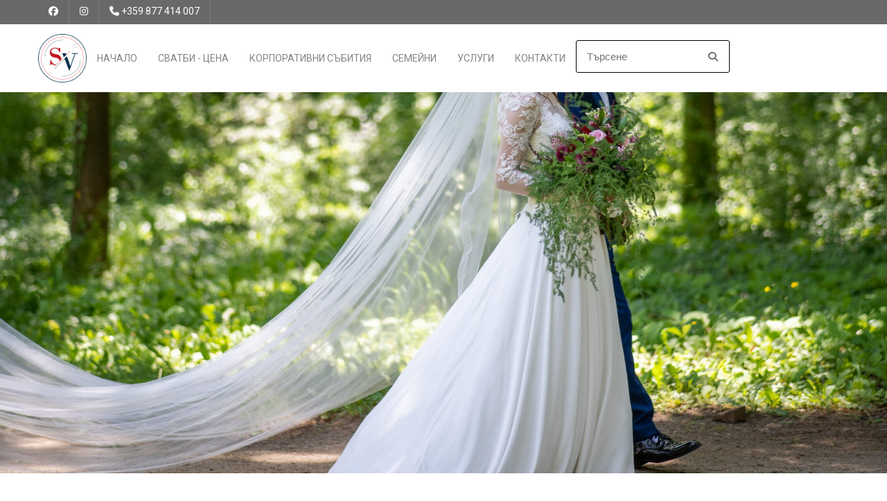

--- FILE ---
content_type: text/html; charset=windows-1251
request_url: https://www.stimanivision.com/%D0%A1%D0%BE%D1%84%D0%B8%D1%8F1.html
body_size: 9563
content:
<!DOCTYPE html>
<html lang="BG">
<head>    
<meta charset="windows-1251">
    <meta name="viewport" content="width=device-width, initial-scale=1, user-scalable=yes">

    <!-- РЎР°РјРѕ РµРґРёРЅ Р»РёРЅРє Р·Р° Font Awesome CSS -->
    <link rel="stylesheet" href="https://cdnjs.cloudflare.com/ajax/libs/font-awesome/4.7.0/css/font-awesome.min.css">


    <title>Стимани Вижън - фото и видео Вашият сватбен фотограф!</title>
<meta http-equiv="Content-Language" content="BG" />
<meta http-equiv="CACHE-CONTROL" content="PUBLIC" />
<meta http-equiv="EXPIRES" content="Sat, 31 Jan 2026 02:45:17 +0200" /><base href="https://www.stimanivision.com" /><meta name="resource-type" content="document" />
<meta name="copyright" content="Copyright (C) 2004-2026" />
<meta name="language" content="BG" />
<meta name="webmaster" content="http://www.maksoft.net  MAKSOFT Net Sofia Bulgaria +359 2 846 46" />
<link rel="canonical" href="https://www.stimanivision.com/" /><meta name="description" content="Как да изберем най-подходящия  професионален сватбен фотограф? Колко ще струва сватбен фотограф и св..." />
<meta name="keywords" content="фотограф, професионален фотограф, сватбена фотография,фотография сватби,сватбен фотограф,сватбен фотограф София,сватбен фотограф Пловдив,сватбен фотограф Пазарджик" />
<meta name="generator" content="Maksoft CMS" />
<meta name="coverage" content="Worldwide" />
<!-- Facebook  Open Graph Meta Data -->
<meta property="og:title" content="Начало - Как да изберем най-подходящия  професионален сватбен фотограф? Колко ще струва сватбен фотограф и св..." />
<meta property="og:type" content="article" />
<meta property="og:image" content="https://www.stimanivision.com/web/images/upload/609/Untitled_-_11.jpg" />
<meta property="og:url" content="" />
<meta property="og:description" content="Как да изберем най-подходящия  професионален сватбен фотограф? Колко ще струва сватбен фотограф и св..." />
<meta name="distribution" content="global" />
<meta name="rating" content="General" />
<meta name="robots" content="index,follow,all,noarchive" />
<link  rel="alternate" type="application/rss+xml" title="СтиманиВижън - Фото и видео услуги, сватбена фотография, видеозаснемане на сватби" href="https://www.stimanivision.com/rss.php" />
<link href="https://plus.google.com/u/1/110639914985148096506" rel="author"/>
<!--  SiteID=609  n=42755 PR:2 7.48 Mb  -->
<script type="text/javascript" src="/lib/lib_functions.js" ></script>
<!-- load FLASH library to prevent BORDER arround flash //-->
<script src="/lib/lib_flash.js" type="text/javascript"></script>

<script src="https://ajax.googleapis.com/ajax/libs/jquery/1.12.4/jquery.min.js"></script>
<script src="https://ajax.googleapis.com/ajax/libs/jqueryui/1.12.1/jquery-ui.min.js"></script>
<script src="https://code.jquery.com/jquery-migrate-1.4.1.min.js"
        integrity="sha256-SOuLUArmo4YXtXONKz+uxIGSKneCJG4x0nVcA0pFzV0="
        crossorigin="anonymous"></script>

<script type="text/javascript" src="/lib/jquery/fancybox/jquery.fancybox-1.3.4.pack.js"></script>
<script type="text/javascript" src="/lib/jquery/jquery.cookie.js"></script>

<script type="text/javascript">
// Prevent jQuery conflicts with Prototype or other libraries
var $j = jQuery.noConflict();
</script>
	<!--<link href="https://www.maksoft.net/css/admin_classes.css" rel="stylesheet" type="text/css" />-->
    <link  href="/css/admin_classes.css" rel="stylesheet" type="text/css" />
<!-- Facebook Pixel Code -->

<script>
!function(f,b,e,v,n,t,s){if(f.fbq)return;n=f.fbq=function(){n.callMethod?
n.callMethod.apply(n,arguments):n.queue.push(arguments)};if(!f._fbq)f._fbq=n;
n.push=n;n.loaded=!0;n.version='2.0';n.queue=[];t=b.createElement(e);t.async=!0;
t.src=v;s=b.getElementsByTagName(e)[0];s.parentNode.insertBefore(t,s)}(window,
document,'script','//connect.facebook.net/en_US/fbevents.js');
// Insert Your Facebook Pixel ID below. 
fbq('init', '753402106371461');
fbq('track', 'PageView');
</script>
<!-- Insert Your Facebook Pixel ID below. --> 
<noscript><img height="1" width="1" style="display:none"
src="https://www.facebook.com/tr?id=753402106371461&amp;ev=PageView&amp;noscript=1"
/></noscript>
<!-- End Facebook Pixel Code --><!-- header_inc -->
<!-- Google Tag Manager -->
<script data-cfasync="false">
(function(w,d,s,l,i){w[l]=w[l]||[];w[l].push({'gtm.start':
new Date().getTime(),event:'gtm.js'});var f=d.getElementsByTagName(s)[0],
j=d.createElement(s),dl=l!='dataLayer'?'&l='+l:'';j.async=true;j.src=
'https://www.googletagmanager.com/gtm.js?id='+i+dl;f.parentNode.insertBefore(j,f);
})(window,document,'script','dataLayer','GTM-52CXJ44S');
</script>
<!-- End Google Tag Manager -->
<!-- Global site tag (gtag.js) -->
<script data-cfasync="false" async src="https://www.googletagmanager.com/gtag/js?id=AW-950753916"></script>
<script data-cfasync="false">
window.dataLayer = window.dataLayer || [];
function gtag(){dataLayer.push(arguments);}
gtag('js', new Date());
gtag('config', 'AW-950753916');</script>
<!-- Metricool Hash Tag code -->
<script>
    function loadScript(a){var b=document.getElementsByTagName("head")[0],c=document.createElement("script");c.type="text/javascript",c.src="https://tracker.metricool.com/resources/be.js",c.onreadystatechange=a,c.onload=a,b.appendChild(c)}loadScript(function(){beTracker.t({hash:"a75b2a99a34bb7fe44da84b3b00e2bfe"})});
</script>
<!-- End Metricool --><!--
<link rel="stylesheet" type="text/css" href="/lib/jquery/fancybox/jquery.fancybox-1.3.4.css" media="screen"/>
//-->	
		
<style>
    .cc-banner .cc-message{
        flex:none !important;
    }
    .cc-compliance a{
        min-width: 65px !important;
        height: 37px !important; 
        border-radius: 5px !important;
    }
</style>

<link href="/web/assets/toastr/toastr.min.css" rel="stylesheet" type="text/css" />
<!-- font awesome -->
<link rel="stylesheet" href="https://cdnjs.cloudflare.com/ajax/libs/font-awesome/6.5.0/css/all.min.css" integrity="..." crossorigin="anonymous" referrerpolicy="no-referrer" />
<link rel="stylesheet" href="https://cdnjs.cloudflare.com/ajax/libs/font-awesome/6.5.0/css/v4-shims.min.css" integrity="..." crossorigin="anonymous" referrerpolicy="no-referrer" />

<!-- head css -->
<!-- head css -->
 <!--<link href="//netdna.bootstrapcdn.com/bootstrap/3.0.0/css/bootstrap-glyphicons.css" rel="stylesheet" type="text/css" />-->

<link href="https://fonts.googleapis.com/css?family=Roboto" rel="stylesheet">
	<link rel='stylesheet' href='/Templates/base/flatdesign/assets/css/dcf-responsive-table-5.css' type='text/css' media='all'/>
    <link rel='stylesheet' href='/Templates/base/flatdesign/assets/css/style.css' type='text/css' media='all'/>
<link rel='stylesheet' href='/Templates/base/flatdesign/assets/css/jquery-ui.theme.min.css' type='text/css' media='all'/>
<link rel='stylesheet' href='/global/Pikaday/css/pikaday.css'></script>
<style>
	:root {
		--main-color:#696969;
	}
</style>
<link rel='stylesheet' id='style-color-css' href='/Templates/base/flatdesign/assets/css/color/theme-color.css' type='text/css' media='all'/>
<link rel="stylesheet" href="https://maxcdn.bootstrapcdn.com/bootstrap/4.0.0-alpha.6/css/bootstrap.min.css" integrity="sha384-rwoIResjU2yc3z8GV/NPeZWAv56rSmLldC3R/AZzGRnGxQQKnKkoFVhFQhNUwEyJ" crossorigin="anonymous">
<!-- REVOLUTION SLIDER -->
<link href="/Templates/base/flatdesign/assets/plugins/slider.revolution/css/extralayers.css" rel="stylesheet" type="text/css"/>
<link href="/Templates/base/flatdesign/assets/plugins/slider.revolution/css/settings.css" rel="stylesheet" type="text/css"/>
<!-- DATETIME PICKER -->
<link async rel="stylesheet" href='/global/bootstrap-datetimepicker/css/bootstrap-datetimepicker.min.css'>
<link async rel="stylesheet" href='/global/bootstrap-datetimepicker/datetimepicker.css'>


    <script src="https://use.typekit.net/cit3sya.js"></script>
    <script>
        try {
            Typekit.load( {
                async: true
            } );
        } catch ( e ) {}
    </script>
    <script type="text/javascript">
        (function($) {
            $(document).ready(function() {
                $(".stretcher-item").mouseenter(function() {
                    $(this).addClass("active");
                    $(this).siblings().addClass("inactive")
                });
                $(".stretcher-item").mouseleave(function() {
                    $(this).removeClass("active");
                    $(this).siblings().removeClass("inactive")
                });
                $("#formButton").click(function() {
                    $(".advanced-search").toggle();
                });

            });


        })(jQuery);
    </script>
</head>
<body class="destination-template-default single single-destination">
<!-- BODY Open Inc -->
<!-- Google Tag Manager (noscript) -->
<noscript><iframe src="https://www.googletagmanager.com/ns.html?id=GTM-52CXJ44S"
height="0" width="0" style="display:none;visibility:hidden"></iframe></noscript>
<!-- End Google Tag Manager (noscript) -->

<style>
body {
	background-color:  ;
}
</style>
<div class="headline ">
<div class="wrap">
<ul class="headinfo">
	 <li><a href="https://www.facebook.com/stimanivision" target="_blank" class="fa-brands fa-facebook"></a></li> 
	 <li><a href="https://www.instagram.com/stimanivision" target="_blank" class="fa-brands fa-instagram"></a></li> 
    
    
	
	
	
		<li><i class="fa fa-phone" aria-hidden="true"></i> <a href="tel:+359 877 414 007">+359 877 414 007</a></li>
	</ul>
<ul class="headmenu">
</ul></div></div>		<!-- ?????-->
	<header id="header" class="header " role="banner">

		<div class="wrap">

			<!-- ???? -->
			<div class="logo">
								<a href="https://www.stimanivision.com/" title="СтиманиВижън - Фото и видео услуги, сватбена фотография, видеозаснемане на сватби"><img src="web/images/upload/609/LogoAsset_2@5x-8mini.png" class="site-logo"></a>
							</div>
			<!-- //???? -->

			<!--??????? ?????????-->
			<nav id="nav" class="main-nav">
				<ul id="menu-primary" class="">

					<li class="menu-item menu-item-type-post_type menu-item-object-page menu-item-has-children"><a href="https://www.stimanivision.com/">Начало</a>
											<li class="menu-item menu-item-type-post_type menu-item-object-page menu-item-has-children" >
						<a href="https://www.stimanivision.com/19507210.html" >
					Сватби - цена</a>
						<ul class='sub-menu'>						<li class='menu-item menu-item-type-post_type menu-item-object-destination'><a href="https://www.stimanivision.com/svatbena-fotografia.html">Фотозаснемане - цени</a></li><li class='menu-item menu-item-type-post_type menu-item-object-destination'><a href="https://www.stimanivision.com/ceni-video-svatba.html">Видеозаснемане - цени</a></li><li class='menu-item menu-item-type-post_type menu-item-object-destination'><a href="https://www.stimanivision.com/photo-svatbi-ceni.html">Фото и видео - цени</a></li>
					</ul>


										<li class="menu-item menu-item-type-post_type menu-item-object-page menu-item-has-children" >
						<a href="https://www.stimanivision.com/19507211.html" >
					Корпоративни събития</a>
						<ul class='sub-menu'>						<li class='menu-item menu-item-type-post_type menu-item-object-destination'><a href="https://www.stimanivision.com/19400835.html">Корпоративно заснемане</a></li><li class='menu-item menu-item-type-post_type menu-item-object-destination'><a href="https://www.stimanivision.com/foto-budka.html">Фотобудка</a></li><li class='menu-item menu-item-type-post_type menu-item-object-destination'><a href="https://www.stimanivision.com/19369194.html">Дрон</a></li><li class='menu-item menu-item-type-post_type menu-item-object-destination'><a href="https://www.stimanivision.com/19425850.html">3D панорами с дрон</a></li>
					</ul>


										<li class="menu-item menu-item-type-post_type menu-item-object-page menu-item-has-children" >
						<a href="https://www.stimanivision.com/19507212.html" >
					Семейни</a>
						<ul class='sub-menu'>						<li class='menu-item menu-item-type-post_type menu-item-object-destination'><a href="https://www.stimanivision.com/43099.html">Детско парти - цени</a></li><li class='menu-item menu-item-type-post_type menu-item-object-destination'><a href="https://www.stimanivision.com/photo-bal-ceni.html">Абитурентски бал - цени</a></li><li class='menu-item menu-item-type-post_type menu-item-object-destination'><a href="https://www.stimanivision.com/19325950.html">Кръщене - цени</a></li><li class='menu-item menu-item-type-post_type menu-item-object-destination'><a href="https://www.stimanivision.com/226909.html">Тържество в детска градина - цени</a></li>
					</ul>


										<li class="menu-item menu-item-type-post_type menu-item-object-page menu-item-has-children" >
						<a href="https://www.stimanivision.com/foto-uslugi.html" >
					Услуги</a>
						<ul class='sub-menu'>						<li class='menu-item menu-item-type-post_type menu-item-object-destination'><a href="https://www.stimanivision.com/43095.html">Фотозаснемане</a></li><li class='menu-item menu-item-type-post_type menu-item-object-destination'><a href="https://www.stimanivision.com/video.html">Видеозаснемане </a></li><li class='menu-item menu-item-type-post_type menu-item-object-destination'><a href="https://www.stimanivision.com/19507430.html">Видемонтаж</a></li>
					</ul>


										<li class="menu-item menu-item-type-post_type menu-item-object-page menu-item-has-children" >
						<a href="https://www.stimanivision.com/call.html" >
					Контакти</a>
						<ul class='sub-menu'>						<li class='menu-item menu-item-type-post_type menu-item-object-destination'><a href="https://www.stimanivision.com/privacy.html">Политика за поверителност</a></li><li class='menu-item menu-item-type-post_type menu-item-object-destination'><a href="https://www.stimanivision.com/19418103.html">Авторско право върху продуктите (снимки и видео)</a></li>
					</ul>


									<ul id="menu-haedline">
								
				</ul>
								</ul>
                					<ul class="nav navbar-nav navbar-right" style="margin: 23px !important;">
						<div id="box_search">
							<div class="box-search-content">
								<form method="get" style="">
									<input type="hidden" name="n" value="42755">
									<input type="hidden" name="SiteID" value="609">
									<input type="text" class="search_field" id="search" name="search" placeholder="Търсене" style="width: auto; border:1px solid black;">
									<button class="icon" style="position: relative; bottom: 32px; left: 191px; font-size: 14px; padding: 0px;"><i class="fa fa-search"></i></button>
								</form>   
							</div>
						</div>
					</ul>
							</nav>
			<!--//??????? ?????????-->
					</div>
		
	</header>
	<!-- //????? -->
	
<!-- Main -->
<main class="main " role="main">

							<!-- REVOLUTION SLIDER -->
			<section id="slider" class="slider fullwidthbanner-container roundedcorners">
                
					<div class="hover-edit"><a href="#" data-toggle="modal" data-target="#sliderModal"><i class="fa fa-cog fa-border" aria-hidden="true"></i></a></div>
				<!--
					Navigation Styles:
					
						data-navigationStyle="" theme default navigation
						
						data-navigationStyle="preview1"
						data-navigationStyle="preview2"
						data-navigationStyle="preview3"
						data-navigationStyle="preview4"
						
					Bottom Shadows
						data-shadow="1"
						data-shadow="2"
						data-shadow="3"
						
					Slider Height (do not use on fullscreen mode)
						data-height="300"
						data-height="350"
						data-height="400"
						data-height="450"
						data-height="500"
						data-height="550"
						data-height="600"
						data-height="650"
						data-height="700"
						data-height="750"
						data-height="800"
				-->
				<div class="fullwidthbanner" data-height="550" data-navigationStyle="">
	
					<ul class="hide">
					                   	   <!-- SLIDE  -->
	                   <li data-transition="fade" data-slotamount="1" data-masterspeed="1500" data-delay="5000" date-link="https://www.stimanivision.com/" data-target="_blank" data-slideindex="back" data-saveperformance="off" data-title="Стимани Вижън - фото и видео Вашият сватбен фотограф!" data-link="https://www.stimanivision.com/">
                           <img src="web/images/upload/609/Untitled_-_11.jpg" alt="Стимани Вижън - фото и видео Вашият сватбен фотограф!" data-bgposition="top center" data-bgfit="cover" data-bgrepeat="no-repeat">
                               						</li>
            		                   	   <!-- SLIDE  -->
	                   <li data-transition="fade" data-slotamount="1" data-masterspeed="1500" data-delay="5000" date-link="https://www.stimanivision.com/43095.html" data-target="_blank" data-slideindex="back" data-saveperformance="off" data-title="Фотография София, Пловдив" data-link="https://www.stimanivision.com/43095.html">
                           <img src="web/images/upload/609/Untitled_-_42.jpg" alt="Фотография София, Пловдив" data-bgposition="top center" data-bgfit="cover" data-bgrepeat="no-repeat">
                               						</li>
            		                   	   <!-- SLIDE  -->
	                   <li data-transition="fade" data-slotamount="1" data-masterspeed="1500" data-delay="5000" date-link="https://www.stimanivision.com/video.html" data-target="_blank" data-slideindex="back" data-saveperformance="off" data-title="Видеозаснемане" data-link="https://www.stimanivision.com/video.html">
                           <img src="web/images/upload/609/Untitled_-_6.jpg" alt="Видеозаснемане" data-bgposition="top center" data-bgfit="cover" data-bgrepeat="no-repeat">
                               						</li>
            		                   	   <!-- SLIDE  -->
	                   <li data-transition="fade" data-slotamount="1" data-masterspeed="1500" data-delay="5000" date-link="https://www.stimanivision.com/firma-za-foto-i-videozasnemane.html" data-target="_blank" data-slideindex="back" data-saveperformance="off" data-title="Стиманивижън - фирма за професионално фото и видеозаснемане " data-link="https://www.stimanivision.com/firma-za-foto-i-videozasnemane.html">
                           <img src="web/images/upload/609/Korporativno5.jpg" alt="Стиманивижън - фирма за професионално фото и видеозаснемане " data-bgposition="top center" data-bgfit="cover" data-bgrepeat="no-repeat">
                               						</li>
            		                   	   <!-- SLIDE  -->
	                   <li data-transition="fade" data-slotamount="1" data-masterspeed="1500" data-delay="5000" date-link="https://www.stimanivision.com/19400835.html" data-target="_blank" data-slideindex="back" data-saveperformance="off" data-title="Корпоративно заснемане, мероприятия" data-link="https://www.stimanivision.com/19400835.html">
                           <img src="web/images/upload/609/Korporativno6.jpg" alt="Корпоративно заснемане, мероприятия" data-bgposition="top center" data-bgfit="cover" data-bgrepeat="no-repeat">
                               						</li>
            		                   	   <!-- SLIDE  -->
	                   <li data-transition="fade" data-slotamount="1" data-masterspeed="1500" data-delay="5000" date-link="https://www.stimanivision.com/19507210.html" data-target="_blank" data-slideindex="back" data-saveperformance="off" data-title="Фото и видеозаснемане на Вашата сватба" data-link="https://www.stimanivision.com/19507210.html">
                           <img src="web/images/upload/609/Untitled_-_81.jpg" alt="Фото и видеозаснемане на Вашата сватба" data-bgposition="top center" data-bgfit="cover" data-bgrepeat="no-repeat">
                               						</li>
            								
					</ul>
					<!--<div class="tp-bannertimer"></div>-->
				</div>
			</section>
			<!-- /REVOLUTION SLIDER -->    <!-- <div class="wrap">
        <div class="row"> -->
        <div class="wrap"><div class="row"><aside id="left-sidebar" class="left-sidebar one-fourth sidebar left widget-area" role="complementary">
	<ul>
		</ul>
</aside>            <!--- Съдържание на страница -->
            <div class="content three-fourth">
                <article class="static-content post single page type-page status-publish hentry">
                <div class="entry-content">
                
                        <p>Как да изберем най-подходящия&nbsp;<strong>професионален сватбен фотограф</strong>? Колко ще струва сватбен фотограф и сватбен видеограф за нашата сватба? Подготвяйки се за сватбата, това което най-много Ви вълнува, е всичко да се случи така, както предварително сте планирали. Дори да си мислите, че знаете всичко, потърсете поне още едно мнение по отношение на важните моменти в празничния ден. Ние сме готови да отговорим на всякакви Ваши въпроси! Ние осигуряваме Вашия<strong>&nbsp; сватбен фотограф</strong> за София, Пловдив, Благоевград, Стара Загора, Велико Търново и &nbsp;пътуваме из <strong>цяла България</strong>, за да уловим Вашата уникална магия.</p><div class='clearfix'></div><div class="subPages-columns" style="display: flex; flex-wrap: wrap; justify-content: center; align-items: stretch; width: 100%; "><div class="sPage" style="float: left; width: 44%; padding-bottom:20px "><div class="sPage-content" style="margin: 1px; "><a href="/19507210.html" title="Фото и видеозаснемане на Вашата сватба" class="title"><div class="bullet1" style="float:left;"></div><h2 id="19507210" class="text">Сватби - цена</h2></a><br style="clear: both;" class="br-style"><div class="text"><p>Сватбата е едно от най-важните събития във всяко семейство. Ден изпълнен с много емоции и незабравими моменти.</p></div><a href="/19507210.html" class="next_link" title="Фото и видеозаснемане на Вашата сватба"  rel="nofollow">още от вашия фотограф</a></div></div><div class="sPage" style="float: left; width: 44%; padding-bottom:20px "><div class="sPage-content" style="margin: 1px; "><a href="/19507211.html" title="Заснемане на корпоративни събития" class="title"><div class="bullet1" style="float:left;"></div><h2 id="19507211" class="text">Корпоративни събития</h2></a><br style="clear: both;" class="br-style"><div class="text"><p>Стимани Вижън предлага заснемане на фирмени събития и партита,  както и неповторими 3D панорами с дрон.</p></div><a href="/19507211.html" class="next_link" title="Заснемане на корпоративни събития"  rel="nofollow">още от вашия фотограф</a></div></div><div class="sDelimeter" style="flex-basis: 100%; height: 0px;"></div><div class="sPage" style="float: left; width: 44%; padding-bottom:20px "><div class="sPage-content" style="margin: 1px; "><a href="/19507212.html" title="Фото услуги за семейни празници" class="title"><div class="bullet1" style="float:left;"></div><h2 id="19507212" class="text">Семейни</h2></a><br style="clear: both;" class="br-style"><div class="text"><p>Стимани Вижън предлага фото услуги за Вашите семейни празници като детски партита,  абитуриентски балове,  кръщенета и др.</p></div><a href="/19507212.html" class="next_link" title="Фото услуги за семейни празници"  rel="nofollow">още от вашия фотограф</a></div></div><div class="sPage" style="float: left; width: 44%; padding-bottom:20px "><div class="sPage-content" style="margin: 1px; "><a href="/firma-za-foto-i-videozasnemane.html" title="Стиманивижън - фирма за професионално фото и видеозаснемане " class="title"><div class="bullet1" style="float:left;"></div><h2 id="43057" class="text">За нас</h2></a><br style="clear: both;" class="br-style"><div class="text"><p>Ние сме малък екип от хора,  които обичаме това,  което правим и затова го правим с желание и любов.&nbsp; <strong>Професионалното видеозаснемане и фотозаснемане</strong> изисква квалификация,  опит и творчество,  отнема не малко време и дава продукт,  който ще просъществува дълго време и ще се гледа от поколения (при правилното му съхраняване).</p></div><a href="/firma-za-foto-i-videozasnemane.html" class="next_link" title="Стиманивижън - фирма за професионално фото и видеозаснемане "  rel="nofollow">още от вашия фотограф</a></div></div><div class="sDelimeter" style="flex-basis: 100%; height: 0px;"></div><div class="sPage" style="float: left; width: 44%; padding-bottom:20px "><div class="sPage-content" style="margin: 1px; "><a href="/svatbeni-fotosesii.html" title="Сватбени фотосесии - портфолио на Стиманивижън" class="title"><div class="bullet1" style="float:left;"></div><h2 id="19374583" class="text">Фотогалерия</h2></a><br style="clear: both;" class="br-style"><div class="text"><p>Портфолио от <strong>сватбени фотосесии</strong> на Стимани Вижън <strong>в София</strong>,  Благоевград,  Дупница,  Ботевград,  <strong>Пловдив</strong>,  Пазарджик,  <strong>Плевен</strong>,  Стара Загора,  Сливе,  <strong>Бургас,  Шумен&nbsp; </strong>и още...</p></div><a href="/svatbeni-fotosesii.html" class="next_link" title="Сватбени фотосесии - портфолио на Стиманивижън"  rel="nofollow">още от вашия фотограф</a></div></div><div class="sPage" style="float: left; width: 44%; padding-bottom:20px "><div class="sPage-content" style="margin: 1px; "><a href="/video-svatba.html" title="Сватбена видео галерия" class="title"><div class="bullet1" style="float:left;"></div><h2 id="217544" class="text">Видеогалерия</h2></a><br style="clear: both;" class="br-style"><div class="text"><p>Нашата избрана галерия от сватбени видео трейлъри. Направете видео клип и за Вашата сватба.&nbsp; </p></div><a href="/video-svatba.html" class="next_link" title="Сватбена видео галерия"  rel="nofollow">още от вашия фотограф</a></div></div><div class="sDelimeter" style="flex-basis: 100%; height: 0px;"></div><div class="sPage" style="float: left; width: 44%; padding-bottom:20px "><div class="sPage-content" style="margin: 1px; "><a href="/foto-uslugi.html" title="Фото услуги" class="title"><div class="bullet1" style="float:left;"></div><h2 id="19507213" class="text">Услуги</h2></a><br style="clear: both;" class="br-style"><div class="text"><p>Комплексни фото услуги за Вашия празник. Професионално фото и видеозаснемане.&nbsp; </p></div><a href="/foto-uslugi.html" class="next_link" title="Фото услуги"  rel="nofollow">още от вашия фотограф</a></div></div><div class="sPage" style="float: left; width: 44%; padding-bottom:20px "><div class="sPage-content" style="margin: 1px; "><a href="/call.html" title="Вашият фотограф за София, Пловдив и страната" class="title"><div class="bullet1" style="float:left;"></div><h2 id="42759" class="text">Контакти</h2></a><br style="clear: both;" class="br-style"><div class="text"><p>Контакти със Стимани Вижън. Осигурява Вашия фотограф и видео оператор за София,  Пловдив и страната.&nbsp; </p></div><a href="/call.html" class="next_link" title="Вашият фотограф за София, Пловдив и страната"  rel="nofollow">още от вашия фотограф</a></div></div><div class="sDelimeter" style="flex-basis: 100%; height: 0px;"></div><div class="sPage" style="float: left; width: 44%; padding-bottom:20px "><div class="sPage-content" style="margin: 1px; "><a href="/19586354.html" title="Често задавани въпроси към сватбен фотограф и видеограф" class="title"><div class="bullet1" style="float:left;"></div><h2 id="19586354" class="text">Често задавани въпроси</h2></a><br style="clear: both;" class="br-style"><div class="text"><p>Колко часа включва пакетът? Как да съм сигурна,  че ще харесам снимките? 78% от булките през 2024 г. избират пакетно фото и видео заснемане &ndash;  ето какво трябва да знаете,  преди да решите.</p></div><a href="/19586354.html" class="next_link" title="Често задавани въпроси към сватбен фотограф и видеограф"  rel="nofollow">още от вашия фотограф</a></div></div><div class="sDelimeter" style="flex-basis: 100%; height: 0px;"></div></div><div id="fb-root"></div>
<script>
  window.fbAsyncInit = function() {
    FB.init({
      appId      : '713405105407288',
      xfbml      : true,
      version    : 'v2.1'
    });

	/*
	FB.getLoginStatus(function(response) {
	  if (response.status === 'connected') {
		console.log('Logged in.');
	  }
	  else {
		FB.login();
	  }
	});
	*/		
  };
  
  
  (function(d, s, id){
     var js, fjs = d.getElementsByTagName(s)[0];
     if (d.getElementById(id)) {return;}
     js = d.createElement(s); js.id = id;
     js.src = "//connect.facebook.net/bg_BG/sdk.js";
     fjs.parentNode.insertBefore(js, fjs);
   }(document, 'script', 'facebook-jssdk'));  
</script>
<script src="https://apis.google.com/js/platform.js" async defer>
  {lang: 'bg'}
</script>
<div class="fb-like" data-share="true" data-width="450" data-show-faces="false"></div><div class="g-plusone"></div>                <div class='clearfix'></div>
                </div>
                </article>
                
            </div>
            <!--- //Съдържание на страница -->
</div></div>        <!-- </div>
    </div> -->
<!-- Gallery section --->
<h2 id="gallery-title">Фото и видео - цени</h2>
	<section class="stretcher-wrapper">
        <ul class="stretcher">
                    <!-- === stretcher item === -->
            <li class="stretcher-item" style="background-image:url(web/images/upload/609/2025-06-26_1525161.jpg);">
                <!--logo-item-->
                <div class="stretcher-logo">
                    <div class="text">
                        <span class="f-icon f-icon-bedroom"></span>
                        <span class="text-intro">Пакет 1  - "Икономичен" - 4K Ultrа HD  </span>
                    </div>
                </div>
                <!--main text-->
                <figure>
                    <h4>Пакет 1  - "Икономичен" - 4K Ultrа HD  </h4>
                    <!--<figcaption></figcaption>-->
                </figure>
                <!--anchor-->
                <a href="https://www.stimanivision.com/evtino-fotograf-videozasnemane-na-svatba.html"></a>
            </li>
                    <!-- === stretcher item === -->
            <li class="stretcher-item" style="background-image:url(web/images/upload/609/PAS134171.jpg);">
                <!--logo-item-->
                <div class="stretcher-logo">
                    <div class="text">
                        <span class="f-icon f-icon-bedroom"></span>
                        <span class="text-intro">Пакет 2 "Стандарт"-  4K Ultrа HD </span>
                    </div>
                </div>
                <!--main text-->
                <figure>
                    <h4>Пакет 2 "Стандарт"-  4K Ultrа HD </h4>
                    <!--<figcaption></figcaption>-->
                </figure>
                <!--anchor-->
                <a href="https://www.stimanivision.com/19512569.html"></a>
            </li>
                    <!-- === stretcher item === -->
            <li class="stretcher-item" style="background-image:url(web/images/upload/609/PGH52330-Enhanced-NR1.JPG);">
                <!--logo-item-->
                <div class="stretcher-logo">
                    <div class="text">
                        <span class="f-icon f-icon-bedroom"></span>
                        <span class="text-intro">Пакет 3 - "Mахi" - 4K Ultrа HD</span>
                    </div>
                </div>
                <!--main text-->
                <figure>
                    <h4>Пакет 3 - "Mахi" - 4K Ultrа HD</h4>
                    <!--<figcaption></figcaption>-->
                </figure>
                <!--anchor-->
                <a href="https://www.stimanivision.com/19512572.html"></a>
            </li>
                
            <!-- === stretcher item more=== -->

            <li class="stretcher-item more">
                <div class="more-icon">
                    <span data-title-show="Покажи още" data-title-hide="+"></span>
                </div>
                <a href="https://www.stimanivision.com/photo-svatbi-ceni.html"></a>
            </li>
        </ul>
    </section>


	</div>

</main>
<!-- Р¤СѓС‚СЉСЂ -->
<footer class="footer black" role="contentinfo">
	<div class="wrap">
		<div id="footer-sidebar" class="footer-sidebar widget-area clearfix row" role="complementary">
			<ul>
				<li class="widget widget-sidebar">
					<article class="about_widget clearfix one-half widget-rel">
						<div class="hover-edit"><a href="#" data-toggle="modal" data-target="#settingsModal"><i class="fa fa-cog fa-border" aria-hidden="true"></i></a></div>
						<h6>СтиманиВижън - Фото и видео услуги, сватбена фотография, видеозаснемане на сватби</h6>
						<p>Стимани Вижън -  фото-видео услуги. Видеозаснемане, фото за сватба, видео за сватба. Сватбен видеооператор и сватбен фотограф в София, Пазарджик, Пловдив и страната.</p>
					</article>
				</li>
				<li class="widget widget-sidebar">
					<article class="contact_widget one-fourth widget-rel">
						<div class="hover-edit"><a href="#" data-toggle="modal" data-target="#settingsModal"><i class="fa fa-cog fa-border" aria-hidden="true"></i></a></div>
						<h6>За контакти</h6>   
												<p class="contact-data">
							<i class="fa fa-map-marker icon" aria-hidden="true"></i> <a href="https://www.google.bg/maps/place/София" target="_blank">София</a>
						</p>
						  
												<p class="contact-data">
							<i class="fa fa-phone icon" aria-hidden="true"></i> <a href="tel:+359 877 414 007">+359 877 414 007</a>
						</p>
						
					</article>
				</li>
				<li class="widget widget-sidebar">
					<article class="social_widget one-fourth widget-rel">
						<div class="hover-edit"><a href="#" data-toggle="modal" data-target="#socialsModal"><i class="fa fa-cog fa-border" aria-hidden="true"></i></a></div>
						<h6>Следвайте ни</h6>
						<ul class="social">
							 <li><a href="https://www.facebook.com/stimanivision" target="_blank" class="fa fa-facebook"></a></li>                                 
							 <li><a href="https://plus.google.com/105001457262438012268" target="_blank" class="fa fa-google-plus"></a></li>                                
							                              
							                               
							   
                               
							                                
							<!-- RSS -->
							<li class="rss"><a href="/rss.php" class="fa fa-rss"></a></li>
							
						</ul>
											<div class="footer-logo">
							<a href="/">
								<img
									src="/web/images/upload/609/LogoAsset_2@5x-8mini.png"
									alt=""
									class="footer-logo-img"
								/>
							</a>
						</div>

					</article>
				</li>
			</ul>
		</div>
		<!-- #secondary -->
		<div class="copy">
			<p><div class="copyrights">Стимани Вижън - Фото и видеозаснемане  - 2026 СтиманиВижън - Фото и видео услуги, сватбена фотография, видеозаснемане на сватби |

    Уеб дизайн, изработка, поддръжка и <a href="https://seo.maksoft.net" title="Информация за SEO оптимизация от Максофт" target="_blank" rel="noopener">SEO</a> оптимизация от <a href="https://maksoft.net" title="Максофт"><strong>Максофт</strong></a>
    </div>
</p>
			<!--Р¤СѓС‚СЉСЂ РЅР°РІРёРіР°С†РёСЏ (РѕС‚ С‚РёРї РЅР° СЃС‚СЂР°РЅРёС†Р°С‚Р°: РІС‚РѕСЂР° РІСЂСЉР·РєР°) -->
			<nav class="foot-nav">
				<ul id="menu-footer" class="">
					    <li><a href="https://www.stimanivision.com/privacy.html">Политика за поверителност</a></li>
										</ul>
			</nav>
			<!--//Р¤СѓС‚СЉСЂ РЅР°РІРёРіР°С†РёСЏ-->
		</div>
	</div>
</footer>
<!-- //Р¤СѓС‚СЉСЂ -->


<!-- jQuery first, then Tether, then Bootstrap JS. -->
<!--    <script src="https://code.jquery.com/jquery-3.1.1.slim.min.js" integrity="sha384-A7FZj7v+d/sdmMqp/nOQwliLvUsJfDHW+k9Omg/a/EheAdgtzNs3hpfag6Ed950n" crossorigin="anonymous"></script>-->
<script src="https://cdnjs.cloudflare.com/ajax/libs/tether/1.4.0/js/tether.min.js" integrity="sha384-DztdAPBWPRXSA/3eYEEUWrWCy7G5KFbe8fFjk5JAIxUYHKkDx6Qin1DkWx51bBrb" crossorigin="anonymous"></script>
<script src="https://maxcdn.bootstrapcdn.com/bootstrap/4.0.0-alpha.6/js/bootstrap.min.js" integrity="sha384-vBWWzlZJ8ea9aCX4pEW3rVHjgjt7zpkNpZk+02D9phzyeVkE+jo0ieGizqPLForn" crossorigin="anonymous"></script>
    
<script type='text/javascript' src='/Templates/base/flatdesign/assets/js/jquery/ui/core.min.js'></script>
<!--<script type='text/javascript' src='/Templates/base/flatdesign/assets/js/jquery/ui/widget.min.js'></script>-->
<script type='text/javascript' src='/Templates/base/flatdesign/assets/js/jquery/ui/mouse.min.js'></script>
<script type='text/javascript' src='/Templates/base/flatdesign/assets/js/jquery/ui/slider.min.js'></script>
<script type='text/javascript' src='/Templates/base/flatdesign/assets/js/jquery/ui/button.min.js'></script>
<script type='text/javascript' src='/Templates/base/flatdesign/assets/js/jquery/ui/datepicker.min.js'></script>
<script type='text/javascript' src='/Templates/base/flatdesign/assets/js/jquery/ui/effect.min.js'></script>
<script type='text/javascript' src='/Templates/base/flatdesign/assets/js/jquery.uniform.min.js'></script>
<script type='text/javascript' src='/Templates/base/flatdesign/assets/js/respond.min.js'></script>
<script type='text/javascript' src='/Templates/base/flatdesign/assets/js/jquery.slicknav.min.js'></script>
<script type='text/javascript' src='/Templates/base/flatdesign/assets/js/scripts.js'></script>

<script type='text/javascript' src='/Templates/base/flatdesign/assets/js/vendors.js'></script>
<script type='text/javascript' src='/Templates/base/flatdesign/assets/js/styleswitcher.js'></script>
<script type='text/javascript' src='/Templates/base/flatdesign/assets/js/colors.js'></script>

<!-- REVOLUTION SLIDER -->
<script type="text/javascript" src="/Templates/base/flatdesign/assets/plugins/slider.revolution/js/jquery.themepunch.tools.min.js"></script>
<script type="text/javascript" src="/Templates/base/flatdesign/assets/plugins/slider.revolution/js/jquery.themepunch.revolution.min.js"></script>
<script type="text/javascript" src="/Templates/base/flatdesign/assets/plugins/slider.revolution/js/settings.revolution_slider.js"></script>
<!-- DATETIME PICKER -->
<script type='text/javascript' src='/global/Pikaday/pikaday.js'></script>


<script type="text/javascript" src="/web/assets/toastr/toastr.js"></script>
<script type='text/javascript' src='//cdn.datatables.net/1.10.15/js/jquery.dataTables.min.js'></script>
<script src="https://cdnjs.cloudflare.com/ajax/libs/handlebars.js/4.0.6/handlebars.min.js" integrity="sha256-1O3BtOwnPyyRzOszK6P+gqaRoXHV6JXj8HkjZmPYhCI=" crossorigin="anonymous"></script>
<!-- footer js -->
<!-- footer js -->
 <script>
jQuery(document).ready(function(){
});
</script>

</body> 
</html>


--- FILE ---
content_type: text/html; charset=utf-8
request_url: https://accounts.google.com/o/oauth2/postmessageRelay?parent=https%3A%2F%2Fwww.stimanivision.com&jsh=m%3B%2F_%2Fscs%2Fabc-static%2F_%2Fjs%2Fk%3Dgapi.lb.en.2kN9-TZiXrM.O%2Fd%3D1%2Frs%3DAHpOoo_B4hu0FeWRuWHfxnZ3V0WubwN7Qw%2Fm%3D__features__
body_size: 164
content:
<!DOCTYPE html><html><head><title></title><meta http-equiv="content-type" content="text/html; charset=utf-8"><meta http-equiv="X-UA-Compatible" content="IE=edge"><meta name="viewport" content="width=device-width, initial-scale=1, minimum-scale=1, maximum-scale=1, user-scalable=0"><script src='https://ssl.gstatic.com/accounts/o/2580342461-postmessagerelay.js' nonce="GrHXVZ67GbV0AJcV1XCQqQ"></script></head><body><script type="text/javascript" src="https://apis.google.com/js/rpc:shindig_random.js?onload=init" nonce="GrHXVZ67GbV0AJcV1XCQqQ"></script></body></html>

--- FILE ---
content_type: text/css
request_url: https://www.stimanivision.com/Templates/base/flatdesign/assets/plugins/slider.revolution/css/extralayers.css
body_size: 2925
content:


/**********************************************************
***********************************************************
***********************************************************



   SOME MORE LAYER EXAMPLES, USE ONLY WHICH YOU NEED,
   TO SAVE LOAD TIME 



***********************************************************
***********************************************************
***********************************************************/





.tp-caption.medium_grey {
position:absolute;
color:#fff;
text-shadow:0px 2px 5px rgba(0, 0, 0, 0.5);
font-weight:700;
font-size:20px;
line-height:20px;
font-family:Arial;
padding:2px 4px;
margin:0px;
border-width:0px;
border-style:none;
background-color:#888;
white-space:nowrap;
}

.tp-caption.small_text {
position:absolute;
color:#fff;
text-shadow:0px 2px 5px rgba(0, 0, 0, 0.5);
font-weight:700;
font-size:14px;
line-height:20px;
font-family:Arial;
margin:0px;
border-width:0px;
border-style:none;
white-space:nowrap;
}

.tp-caption.medium_text {
position:absolute;
color:#fff;
text-shadow:0px 2px 5px rgba(0, 0, 0, 0.5);
font-weight:700;
font-size:20px;
line-height:20px;
font-family:Arial;
margin:0px;
border-width:0px;
border-style:none;
white-space:nowrap;
}

.tp-caption.large_text {
position:absolute;
color:#fff;
text-shadow:0px 2px 5px rgba(0, 0, 0, 0.5);
font-weight:700;
font-size:40px;
line-height:40px;
font-family:Arial;
margin:0px;
border-width:0px;
border-style:none;
white-space:nowrap;
}

.tp-caption.very_large_text {
position:absolute;
color:#fff;
text-shadow:0px 2px 5px rgba(0, 0, 0, 0.5);
font-weight:700;
font-size:60px;
line-height:60px;
font-family:Arial;
margin:0px;
border-width:0px;
border-style:none;
white-space:nowrap;
letter-spacing:-2px;
}

.tp-caption.very_big_white {
position:absolute;
color:#fff;
text-shadow:none;
font-weight:800;
font-size:60px;
line-height:60px;
font-family:Arial;
margin:0px;
border-width:0px;
border-style:none;
white-space:nowrap;
padding:0px 4px;
padding-top:1px;
background-color:#000;
}

.tp-caption.very_big_black {
position:absolute;
color:#000;
text-shadow:none;
font-weight:700;
font-size:60px;
line-height:60px;
font-family:Arial;
margin:0px;
border-width:0px;
border-style:none;
white-space:nowrap;
padding:0px 4px;
padding-top:1px;
background-color:#fff;
}

.tp-caption.modern_medium_fat {
position:absolute;
color:#000;
text-shadow:none;
font-weight:800;
font-size:24px;
line-height:20px;
font-family:"Open Sans", sans-serif;
margin:0px;
border-width:0px;
border-style:none;
white-space:nowrap;
}

.tp-caption.modern_medium_fat_white {
position:absolute;
color:#fff;
text-shadow:none;
font-weight:800;
font-size:24px;
line-height:20px;
font-family:"Open Sans", sans-serif;
margin:0px;
border-width:0px;
border-style:none;
white-space:nowrap;
}

.tp-caption.modern_medium_light {
position:absolute;
color:#000;
text-shadow:none;
font-weight:300;
font-size:24px;
line-height:20px;
font-family:"Open Sans", sans-serif;
margin:0px;
border-width:0px;
border-style:none;
white-space:nowrap;
}

.tp-caption.modern_big_bluebg {
position:absolute;
color:#fff;
text-shadow:none;
font-weight:800;
font-size:30px;
line-height:36px;
font-family:"Open Sans", sans-serif;
padding:3px 10px;
margin:0px;
border-width:0px;
border-style:none;
background-color:#4e5b6c;
letter-spacing:0;
}

.tp-caption.modern_big_redbg {
position:absolute;
color:#fff;
text-shadow:none;
font-weight:300;
font-size:30px;
line-height:36px;
font-family:"Open Sans", sans-serif;
padding:3px 10px;
padding-top:1px;
margin:0px;
border-width:0px;
border-style:none;
background-color:#de543e;
letter-spacing:0;
}

.tp-caption.modern_small_text_dark {
position:absolute;
color:#555;
text-shadow:none;
font-size:14px;
line-height:22px;
font-family:Arial;
margin:0px;
border-width:0px;
border-style:none;
white-space:nowrap;
}

.tp-caption.boxshadow {
-moz-box-shadow:0px 0px 20px rgba(0, 0, 0, 0.5);
-webkit-box-shadow:0px 0px 20px rgba(0, 0, 0, 0.5);
box-shadow:0px 0px 20px rgba(0, 0, 0, 0.5);
}

.tp-caption.black {
color:#000;
text-shadow:none;
}

.tp-caption.noshadow {
text-shadow:none;
}

.tp-caption.thinheadline_dark {
position:absolute;
color:rgba(0,0,0,0.85);
text-shadow:none;
font-weight:300;
font-size:30px;
line-height:30px;
font-family:"Open Sans";
background-color:transparent;
}

.tp-caption.thintext_dark {
position:absolute;
color:rgba(0,0,0,0.85);
text-shadow:none;
font-weight:300;
font-size:16px;
line-height:26px;
font-family:"Open Sans";
background-color:transparent;
}

.tp-caption.largeblackbg {
position:absolute;
color:#fff;
text-shadow:none;
font-weight:300;
font-size:50px;
line-height:70px;
font-family:"Open Sans";
background-color:#000;
padding:0px 20px;
-webkit-border-radius:0px;
-moz-border-radius:0px;
border-radius:0px;
}

.tp-caption.largepinkbg {
position:absolute;
color:#fff;
text-shadow:none;
font-weight:300;
font-size:50px;
line-height:70px;
font-family:"Open Sans";
background-color:#db4360;
padding:0px 20px;
-webkit-border-radius:0px;
-moz-border-radius:0px;
border-radius:0px;
}

.tp-caption.largewhitebg {
position:absolute;
color:#000;
text-shadow:none;
font-weight:300;
font-size:50px;
line-height:70px;
font-family:"Open Sans";
background-color:#fff;
padding:0px 20px;
-webkit-border-radius:0px;
-moz-border-radius:0px;
border-radius:0px;
}

.tp-caption.largegreenbg {
position:absolute;
color:#fff;
text-shadow:none;
font-weight:300;
font-size:50px;
line-height:70px;
font-family:"Open Sans";
background-color:#67ae73;
padding:0px 20px;
-webkit-border-radius:0px;
-moz-border-radius:0px;
border-radius:0px;
}

.tp-caption.excerpt {
font-size:36px;
line-height:36px;
font-weight:700;
font-family:Arial;
color:#ffffff;
text-decoration:none;
background-color:rgba(0, 0, 0, 1);
text-shadow:none;
margin:0px;
letter-spacing:-1.5px;
padding:1px 4px 0px 4px;
width:150px;
white-space:normal !important;
height:auto;
border-width:0px;
border-color:rgb(255, 255, 255);
border-style:none;
}

.tp-caption.large_bold_grey {
font-size:60px;
line-height:60px;
font-weight:800;
font-family:"Open Sans";
color:rgb(102, 102, 102);
text-decoration:none;
background-color:transparent;
text-shadow:none;
margin:0px;
padding:1px 4px 0px;
border-width:0px;
border-color:rgb(255, 214, 88);
border-style:none;
}

.tp-caption.medium_thin_grey {
font-size:34px;
line-height:30px;
font-weight:300;
font-family:"Open Sans";
color:rgb(102, 102, 102);
text-decoration:none;
background-color:transparent;
padding:1px 4px 0px;
text-shadow:none;
margin:0px;
border-width:0px;
border-color:rgb(255, 214, 88);
border-style:none;
}

.tp-caption.small_thin_grey {
font-size:18px;
line-height:26px;
font-weight:300;
font-family:"Open Sans";
color:rgb(117, 117, 117);
text-decoration:none;
background-color:transparent;
padding:1px 4px 0px;
text-shadow:none;
margin:0px;
border-width:0px;
border-color:rgb(255, 214, 88);
border-style:none;
}

.tp-caption.lightgrey_divider {
text-decoration:none;
background-color:rgba(235, 235, 235, 1);
width:370px;
height:3px;
background-position:initial initial;
background-repeat:initial initial;
border-width:0px;
border-color:rgb(34, 34, 34);
border-style:none;
}

.tp-caption.large_bold_darkblue {
font-size:58px;
line-height:60px;
font-weight:800;
font-family:"Open Sans";
color:rgb(52, 73, 94);
text-decoration:none;
background-color:transparent;
border-width:0px;
border-color:rgb(255, 214, 88);
border-style:none;
}

.tp-caption.medium_bg_darkblue {
font-size:20px;
line-height:20px;
font-weight:800;
font-family:"Open Sans";
color:rgb(255, 255, 255);
text-decoration:none;
background-color:rgb(52, 73, 94);
padding:10px;
border-width:0px;
border-color:rgb(255, 214, 88);
border-style:none;
}

.tp-caption.medium_bold_red {
font-size:24px;
line-height:30px;
font-weight:800;
font-family:"Open Sans";
color:rgb(227, 58, 12);
text-decoration:none;
background-color:transparent;
padding:0px;
border-width:0px;
border-color:rgb(255, 214, 88);
border-style:none;
}

.tp-caption.medium_light_red {
font-size:21px;
line-height:26px;
font-weight:300;
font-family:"Open Sans";
color:rgb(227, 58, 12);
text-decoration:none;
background-color:transparent;
padding:0px;
border-width:0px;
border-color:rgb(255, 214, 88);
border-style:none;
}

.tp-caption.medium_bg_red {
font-size:20px;
line-height:20px;
font-weight:800;
font-family:"Open Sans";
color:rgb(255, 255, 255);
text-decoration:none;
background-color:rgb(227, 58, 12);
padding:10px;
border-width:0px;
border-color:rgb(255, 214, 88);
border-style:none;
}

.tp-caption.medium_bold_orange {
font-size:24px;
line-height:30px;
font-weight:800;
font-family:"Open Sans";
color:rgb(243, 156, 18);
text-decoration:none;
background-color:transparent;
border-width:0px;
border-color:rgb(255, 214, 88);
border-style:none;
}

.tp-caption.medium_bg_orange {
font-size:20px;
line-height:20px;
font-weight:800;
font-family:"Open Sans";
color:rgb(255, 255, 255);
text-decoration:none;
background-color:rgb(243, 156, 18);
padding:10px;
border-width:0px;
border-color:rgb(255, 214, 88);
border-style:none;
}

.tp-caption.grassfloor {
text-decoration:none;
background-color:rgba(160, 179, 151, 1);
width:4000px;
height:150px;
border-width:0px;
border-color:rgb(34, 34, 34);
border-style:none;
}

.tp-caption.large_bold_white {
font-size:58px;
line-height:60px;
font-weight:800;
font-family:"Open Sans";
color:rgb(255, 255, 255);
text-decoration:none;
background-color:transparent;
border-width:0px;
border-color:rgb(255, 214, 88);
border-style:none;
}

.tp-caption.medium_light_white {
font-size:30px;
line-height:36px;
font-weight:300;
font-family:"Open Sans";
color:rgb(255, 255, 255);
text-decoration:none;
background-color:transparent;
padding:0px;
border-width:0px;
border-color:rgb(255, 214, 88);
border-style:none;
}

.tp-caption.mediumlarge_light_white {
font-size:34px;
line-height:40px;
font-weight:300;
font-family:"Open Sans";
color:rgb(255, 255, 255);
text-decoration:none;
background-color:transparent;
padding:0px;
border-width:0px;
border-color:rgb(255, 214, 88);
border-style:none;
}

.tp-caption.mediumlarge_light_white_center {
font-size:34px;
line-height:40px;
font-weight:300;
font-family:"Open Sans";
color:#ffffff;
text-decoration:none;
background-color:transparent;
padding:0px 0px 0px 0px;
text-align:center;
border-width:0px;
border-color:rgb(255, 214, 88);
border-style:none;
}

.tp-caption.medium_bg_asbestos {
font-size:20px;
line-height:20px;
font-weight:800;
font-family:"Open Sans";
color:rgb(255, 255, 255);
text-decoration:none;
background-color:rgb(127, 140, 141);
padding:10px;
border-width:0px;
border-color:rgb(255, 214, 88);
border-style:none;
}

.tp-caption.medium_light_black {
font-size:30px;
line-height:36px;
font-weight:300;
font-family:"Open Sans";
color:rgb(0, 0, 0);
text-decoration:none;
background-color:transparent;
padding:0px;
border-width:0px;
border-color:rgb(255, 214, 88);
border-style:none;
}

.tp-caption.large_bold_black {
font-size:58px;
line-height:60px;
font-weight:800;
font-family:"Open Sans";
color:rgb(0, 0, 0);
text-decoration:none;
background-color:transparent;
border-width:0px;
border-color:rgb(255, 214, 88);
border-style:none;
}

.tp-caption.mediumlarge_light_darkblue {
font-size:34px;
line-height:40px;
font-weight:300;
font-family:"Open Sans";
color:rgb(52, 73, 94);
text-decoration:none;
background-color:transparent;
padding:0px;
border-width:0px;
border-color:rgb(255, 214, 88);
border-style:none;
}

.tp-caption.small_light_white {
font-size:17px;
line-height:28px;
font-weight:300;
font-family:"Open Sans";
color:rgb(255, 255, 255);
text-decoration:none;
background-color:transparent;
padding:0px;
border-width:0px;
border-color:rgb(255, 214, 88);
border-style:none;
}

.tp-caption.roundedimage {
border-width:0px;
border-color:rgb(34, 34, 34);
border-style:none;
}

.tp-caption.large_bg_black {
font-size:40px;
line-height:40px;
font-weight:800;
font-family:"Open Sans";
color:rgb(255, 255, 255);
text-decoration:none;
background-color:rgb(0, 0, 0);
padding:10px 20px 15px;
border-width:0px;
border-color:rgb(255, 214, 88);
border-style:none;
}

.tp-caption.mediumwhitebg {
font-size:30px;
line-height:30px;
font-weight:300;
font-family:"Open Sans";
color:rgb(0, 0, 0);
text-decoration:none;
background-color:rgb(255, 255, 255);
padding:5px 15px 10px;
text-shadow:none;
border-width:0px;
border-color:rgb(0, 0, 0);
border-style:none;
}

.tp-caption.large_bold_white_25 {
font-size:55px;
line-height:65px;
font-weight:700;
font-family:"Open Sans";
color:#fff;
text-decoration:none;
background-color:transparent;
text-align:center;
text-shadow:#000 0px 5px 10px;
border-width:0px;
border-color:rgb(255, 255, 255);
border-style:none;
}

.tp-caption.medium_text_shadow {
font-size:25px;
line-height:25px;
font-weight:600;
font-family:"Open Sans";
color:#fff;
text-decoration:none;
background-color:transparent;
text-align:center;
text-shadow:#000 0px 5px 10px;
border-width:0px;
border-color:rgb(255, 255, 255);
border-style:none;
}

.tp-caption.black_heavy_60 {
font-size:60px;
line-height:60px;
font-weight:900;
font-family:Raleway;
color:rgb(0, 0, 0);
text-decoration:none;
background-color:transparent;
text-shadow:none;
border-width:0px;
border-color:rgb(0, 0, 0);
border-style:none;
}

.tp-caption.white_heavy_40 {
font-size:40px;
line-height:40px;
font-weight:900;
font-family:Raleway;
color:rgb(255, 255, 255);
text-decoration:none;
background-color:transparent;
text-shadow:none;
border-width:0px;
border-color:rgb(0, 0, 0);
border-style:none;
}

.tp-caption.grey_heavy_72 {
font-size:72px;
line-height:72px;
font-weight:900;
font-family:Raleway;
color:rgb(213, 210, 210);
text-decoration:none;
background-color:transparent;
text-shadow:none;
border-width:0px;
border-color:rgb(0, 0, 0);
border-style:none;
}

.tp-caption.grey_regular_18 {
font-size:18px;
line-height:26px;
font-family:"Open Sans";
color:rgb(119, 119, 119);
text-decoration:none;
background-color:transparent;
text-shadow:none;
border-width:0px;
border-color:rgb(0, 0, 0);
border-style:none;
}

.tp-caption.black_thin_34 {
font-size:35px;
line-height:35px;
font-weight:100;
font-family:Raleway;
color:rgb(0, 0, 0);
text-decoration:none;
background-color:transparent;
text-shadow:none;
border-width:0px;
border-color:rgb(0, 0, 0);
border-style:none;
}

.tp-caption.arrowicon {
line-height:1px;
border-width:0px;
border-color:rgb(34, 34, 34);
border-style:none;
}

.tp-caption.light_heavy_60 {
font-size:60px;
line-height:60px;
font-weight:900;
font-family:Raleway;
color:rgb(255, 255, 255);
text-decoration:none;
background-color:transparent;
text-shadow:none;
border-width:0px;
border-color:rgb(0, 0, 0);
border-style:none;
}

.tp-caption.black_bold_40 {
font-size:40px;
line-height:40px;
font-weight:800;
font-family:Raleway;
color:rgb(0, 0, 0);
text-decoration:none;
background-color:transparent;
text-shadow:none;
border-width:0px;
border-color:rgb(0, 0, 0);
border-style:none;
}

.tp-caption.light_heavy_70 {
font-size:70px;
line-height:70px;
font-weight:900;
font-family:Raleway;
color:rgb(255, 255, 255);
text-decoration:none;
background-color:transparent;
text-shadow:none;
border-width:0px;
border-color:rgb(0, 0, 0);
border-style:none;
}

.tp-caption.black_heavy_70 {
font-size:70px;
line-height:70px;
font-weight:900;
font-family:Raleway;
color:rgb(0, 0, 0);
text-decoration:none;
background-color:transparent;
text-shadow:none;
border-width:0px;
border-color:rgb(0, 0, 0);
border-style:none;
}

.tp-caption.black_bold_bg_20 {
font-size:20px;
line-height:20px;
font-weight:900;
font-family:Raleway;
color:rgb(255, 255, 255);
text-decoration:none;
background-color:rgb(0, 0, 0);
padding:5px 8px;
text-shadow:none;
border-width:0px;
border-color:rgb(0, 0, 0);
border-style:none;
}

.tp-caption.greenbox30 {
line-height:30px;
text-decoration:none;
background-color:rgb(134, 181, 103);
padding:0px 14px;
border-width:0px;
border-color:rgb(34, 34, 34);
border-style:none;
}

.tp-caption.blue_heavy_60 {
font-size:60px;
line-height:60px;
font-weight:900;
font-family:Raleway;
color:rgb(255, 255, 255);
text-decoration:none;
background-color:rgb(49, 165, 203);
padding:3px 10px;
text-shadow:none;
border-width:0px;
border-color:rgb(0, 0, 0);
border-style:none;
}

.tp-caption.green_bold_bg_20 {
font-size:20px;
line-height:20px;
font-weight:900;
font-family:Raleway;
color:rgb(255, 255, 255);
text-decoration:none;
background-color:rgb(134, 181, 103);
padding:5px 8px;
text-shadow:none;
border-width:0px;
border-color:rgb(0, 0, 0);
border-style:none;
}

.tp-caption.whitecircle_600px {
line-height:1px;
width:800px;
height:800px;
text-decoration:none;
background:linear-gradient(to bottom,  rgba(238,238,238,1) 0%,rgba(255,255,255,1) 100%);
filter:progid;
background-color:transparent;
border-radius:400px 400px 400px 400px;
border-width:0px;
border-color:rgb(34, 34, 34);
border-style:none;
}

.tp-caption.fullrounded {
border-radius:400px 400px 400px 400px;
border-width:0px;
border-color:rgb(34, 34, 34);
border-style:none;
}

.tp-caption.light_heavy_40 {
font-size:40px;
line-height:40px;
font-weight:900;
font-family:Raleway;
color:rgb(255, 255, 255);
text-decoration:none;
background-color:transparent;
text-shadow:none;
border-width:0px;
border-color:rgb(0, 0, 0);
border-style:none;
}

.tp-caption.white_thin_34 {
font-size:35px;
line-height:35px;
font-weight:200;
font-family:Raleway;
color:rgb(255, 255, 255);
text-decoration:none;
background-color:transparent;
text-shadow:none;
border-width:0px;
border-color:rgb(0, 0, 0);
border-style:none;
}

.tp-caption.fullbg_gradient {
width:100%;
height:100%;
text-decoration:none;
background-color:#490202;
border-width:0px;
border-color:rgb(0, 0, 0);
border-style:none;
}

.tp-caption.light_medium_30 {
font-size:30px;
line-height:40px;
font-weight:700;
font-family:Raleway;
color:rgb(255, 255, 255);
text-decoration:none;
background-color:transparent;
text-shadow:none;
border-width:0px;
border-color:rgb(0, 0, 0);
border-style:none;
}

.tp-caption.red_bold_bg_20 {
font-size:20px;
line-height:20px;
font-weight:900;
font-family:Raleway;
color:rgb(255, 255, 255);
text-decoration:none;
background-color:rgb(224, 51, 0);
padding:5px 8px;
text-shadow:none;
border-width:0px;
border-color:rgb(0, 0, 0);
border-style:none;
}

.tp-caption.blue_bold_bg_20 {
font-size:20px;
line-height:20px;
font-weight:900;
font-family:Raleway;
color:rgb(255, 255, 255);
text-decoration:none;
background-color:rgb(53, 152, 220);
padding:5px 8px;
text-shadow:none;
border-width:0px;
border-color:rgb(0, 0, 0);
border-style:none;
}

.tp-caption.white_bold_bg_20 {
font-size:20px;
line-height:20px;
font-weight:900;
font-family:Raleway;
color:rgb(0, 0, 0);
text-decoration:none;
background-color:rgb(255, 255, 255);
padding:5px 8px;
text-shadow:none;
border-width:0px;
border-color:rgb(0, 0, 0);
border-style:none;
}

.tp-caption.white_heavy_70 {
font-size:70px;
line-height:70px;
font-weight:900;
font-family:Raleway;
color:rgb(255, 255, 255);
text-decoration:none;
background-color:transparent;
text-shadow:none;
border-width:0px;
border-color:rgb(0, 0, 0);
border-style:none;
}

.tp-caption.light_heavy_70_shadowed {
font-size:70px;
line-height:70px;
font-weight:900;
font-family:Raleway;
color:#ffffff;
text-decoration:none;
background-color:transparent;
text-shadow:0px 0px 7px rgba(0, 0, 0, 0.25);
border-width:0px;
border-color:rgb(0, 0, 0);
border-style:none;
}

.tp-caption.light_medium_30_shadowed {
font-size:30px;
line-height:40px;
font-weight:700;
font-family:Raleway;
color:#ffffff;
text-decoration:none;
background-color:transparent;
text-shadow:0px 0px 7px rgba(0, 0, 0, 0.25);
border-width:0px;
border-color:rgb(0, 0, 0);
border-style:none;
}

.tp-caption.blackboxed_heavy {
font-size:70px;
line-height:70px;
font-weight:800;
font-family:"Open Sans";
color:rgb(255, 255, 255);
text-decoration:none;
background-color:rgb(0, 0, 0);
padding:5px 20px;
text-shadow:rgba(0, 0, 0, 0.14902) 0px 0px 7px;
border-width:0px;
border-color:rgb(0, 0, 0);
border-style:none;
}

.tp-caption.bignumbers_white {
color:#ffffff;
background-color:rgba(0, 0, 0, 0);
font-size:84px;
line-height:84px;
font-weight:800;
font-family:Raleway;
text-decoration:none;
padding:0px 0px 0px 0px;
text-shadow:rgba(0, 0, 0, 0.247059) 0px 0px 7px;
border-width:0px;
border-color:rgb(255, 255, 255);
border-style:none solid none none;
}

.tp-caption.whiteline_long {
line-height:1px;
min-width:660px;
background-color:transparent;
text-decoration:none;
border-width:2px 0px 0px 0px;
border-color:rgb(255, 255, 255) rgb(34, 34, 34) rgb(34, 34, 34) rgb(34, 34, 34);
border-style:solid none none none;
}

.tp-caption.light_medium_20_shadowed {
font-size:20px;
line-height:30px;
font-weight:700;
font-family:Raleway;
color:#ffffff;
text-decoration:none;
background-color:transparent;
text-shadow:0px 0px 7px rgba(0, 0, 0, 0.25);
border-width:0px;
border-color:rgb(0, 0, 0);
border-style:none;
}

.tp-caption.fullgradient_overlay {
background:linear-gradient(to bottom,  rgba(0,0,0,0) 0%,rgba(0,0,0,0.5) 100%);
filter:progid;
width:100%;
height:100%;
border-width:0px;
border-color:rgb(34, 34, 34);
border-style:none;
}

.tp-caption.light_medium_20 {
font-size:20px;
line-height:30px;
font-weight:700;
font-family:Raleway;
color:#ffffff;
text-decoration:none;
background-color:transparent;
border-width:0px;
border-color:rgb(0, 0, 0);
border-style:none;
}

.tp-caption.reddishbg_heavy_70 {
font-size:70px;
line-height:70px;
font-weight:900;
font-family:Raleway;
color:rgb(255, 255, 255);
text-decoration:none;
background-color:rgba(100, 1, 24, 0.8);
padding:50px;
text-shadow:none;
border-width:0px;
border-color:rgb(0, 0, 0);
border-style:none;
}

.tp-caption.borderbox_725x130 {
min-width:725px;
min-height:130px;
background-color:transparent;
text-decoration:none;
border-width:2px;
border-color:rgb(255, 255, 255);
border-style:solid;
}

.tp-caption.light_heavy_34 {
font-size:34px;
line-height:34px;
font-weight:900;
font-family:Raleway;
color:rgb(255, 255, 255);
text-decoration:none;
background-color:transparent;
text-shadow:none;
border-width:0px;
border-color:rgb(0, 0, 0);
border-style:none;
}

.tp-caption.black_thin_30 {
font-size:30px;
line-height:30px;
font-weight:100;
font-family:Raleway;
color:rgb(0, 0, 0);
text-decoration:none;
background-color:transparent;
text-shadow:none;
border-width:0px;
border-color:rgb(0, 0, 0);
border-style:none;
}

.tp-caption.black_thin_whitebg_30 {
font-size:30px;
line-height:30px;
font-weight:300;
font-family:Raleway;
color:rgb(0, 0, 0);
text-decoration:none;
background-color:rgb(255, 255, 255);
padding:5px 10px;
text-shadow:none;
border-width:0px;
border-color:rgb(0, 0, 0);
border-style:none;
}

.tp-caption.white_heavy_60 {
font-size:60px;
line-height:60px;
font-weight:900;
font-family:Raleway;
color:rgb(255, 255, 255);
text-decoration:none;
background-color:transparent;
text-shadow:none;
border-width:0px;
border-color:rgb(0, 0, 0);
border-style:none;
}

.tp-caption.black_thin_blackbg_30 {
font-size:30px;
line-height:30px;
font-weight:300;
font-family:Raleway;
color:rgb(255, 255, 255);
text-decoration:none;
background-color:rgb(0, 0, 0);
padding:5px 10px;
text-shadow:none;
border-width:0px;
border-color:rgb(0, 0, 0);
border-style:none;
}

.tp-caption.light_thin_60 {
font-size:60px;
line-height:60px;
font-weight:100;
font-family:Raleway;
color:rgb(255, 255, 255);
text-decoration:none;
background-color:transparent;
text-shadow:none;
border-width:0px;
border-color:rgb(0, 0, 0);
border-style:none;
}

.tp-caption.greenbgfull {
background-color:#85b85f;
width:100%;
height:100%;
border-width:0px;
border-color:rgb(34, 34, 34);
border-style:none;
}

.tp-caption.bluebgfull {
text-decoration:none;
width:100%;
height:100%;
background-color:rgb(61, 164, 207);
border-width:0px;
border-color:rgb(34, 34, 34);
border-style:none;
}

.tp-caption.blackbgfull {
text-decoration:none;
width:100%;
height:100%;
background-color:rgba(0, 0, 0, 0.247059);
border-width:0px;
border-color:rgb(34, 34, 34);
border-style:none;
}

.tp-caption.wave_repeat1 {
width:100%;
height:600px;
background-repeat:repeat-x;
background-color:transparent;
text-decoration:none;
border-width:0px;
border-color:rgb(34, 34, 34);
border-style:none;
}

.tp-caption.wavebg2 {
width:200%;
height:300px;
text-decoration:none;
background-image:url(https://www.themepunch.com/page-not-found/);
border-width:0px;
border-color:rgb(34, 34, 34);
border-style:none;
}

.tp-caption.wavebg1 {
width:200%;
height:300px;
text-decoration:none;
background-image:url(https://www.themepunch.com/page-not-found/);
border-width:0px;
border-color:rgb(34, 34, 34);
border-style:none;
}

.tp-caption.wavebg3 {
width:200%;
height:300px;
text-decoration:none;
background-image:url(https://www.themepunch.com/page-not-found/);
border-width:0px;
border-color:rgb(34, 34, 34);
border-style:none;
}

.tp-caption.wavebg4 {
width:200%;
height:300px;
text-decoration:none;
background-image:url(https://www.themepunch.com/page-not-found/);
border-width:0px;
border-color:rgb(34, 34, 34);
border-style:none;
}

.tp-caption.greenishbg_heavy_70 {
font-size:70px;
line-height:70px;
font-weight:900;
font-family:Raleway;
color:rgb(255, 255, 255);
text-decoration:none;
padding:50px;
text-shadow:none;
background-color:rgba(40, 67, 62, 0.8);
border-width:0px;
border-color:rgb(0, 0, 0);
border-style:none;
}

.tp-caption.wavebg5 {
width:200%;
height:300px;
text-decoration:none;
background-image:url(https://www.themepunch.com/page-not-found/);
border-width:0px;
border-color:rgb(34, 34, 34);
border-style:none;
}

.tp-caption.deepblue_sea {
width:100%;
height:1000px;
background-color:rgba(30, 46, 59, 1);
text-decoration:none;
border-width:0px;
border-color:rgb(34, 34, 34);
border-style:none;
}


.tp-caption a {
color:#ff7302;
text-shadow:none;
-webkit-transition:all 0.2s ease-out;
-moz-transition:all 0.2s ease-out;
-o-transition:all 0.2s ease-out;
-ms-transition:all 0.2s ease-out;
}

.tp-caption a:hover {
color:#ffa902;
}

.largeredbtn {  
font-family: "Raleway", sans-serif;
font-weight: 900;
font-size: 16px;
line-height: 60px;
color: #fff !important;
text-decoration: none;
padding-left: 40px;
padding-right: 80px;
padding-top: 22px;
padding-bottom: 22px;
background: rgb(234,91,31); /* Old browsers */
background: -moz-linear-gradient(top,  rgba(234,91,31,1) 0%, rgba(227,58,12,1) 100%); /* FF3.6+ */
background: -webkit-gradient(linear, left top, left bottom, color-stop(0%,rgba(234,91,31,1)), color-stop(100%,rgba(227,58,12,1))); /* Chrome,Safari4+ */
background: -webkit-linear-gradient(top,  rgba(234,91,31,1) 0%,rgba(227,58,12,1) 100%); /* Chrome10+,Safari5.1+ */
background: -o-linear-gradient(top,  rgba(234,91,31,1) 0%,rgba(227,58,12,1) 100%); /* Opera 11.10+ */
background: -ms-linear-gradient(top,  rgba(234,91,31,1) 0%,rgba(227,58,12,1) 100%); /* IE10+ */
background: linear-gradient(to bottom,  rgba(234,91,31,1) 0%,rgba(227,58,12,1) 100%); /* W3C */
filter: progid:DXImageTransform.Microsoft.gradient( startColorstr='#ea5b1f', endColorstr='#e33a0c',GradientType=0 ); /* IE6-9 */
}

.largeredbtn:hover {
background: rgb(227,58,12); /* Old browsers */
background: -moz-linear-gradient(top,  rgba(227,58,12,1) 0%, rgba(234,91,31,1) 100%); /* FF3.6+ */
background: -webkit-gradient(linear, left top, left bottom, color-stop(0%,rgba(227,58,12,1)), color-stop(100%,rgba(234,91,31,1))); /* Chrome,Safari4+ */
background: -webkit-linear-gradient(top,  rgba(227,58,12,1) 0%,rgba(234,91,31,1) 100%); /* Chrome10+,Safari5.1+ */
background: -o-linear-gradient(top,  rgba(227,58,12,1) 0%,rgba(234,91,31,1) 100%); /* Opera 11.10+ */
background: -ms-linear-gradient(top,  rgba(227,58,12,1) 0%,rgba(234,91,31,1) 100%); /* IE10+ */
background: linear-gradient(to bottom,  rgba(227,58,12,1) 0%,rgba(234,91,31,1) 100%); /* W3C */
filter: progid:DXImageTransform.Microsoft.gradient( startColorstr='#e33a0c', endColorstr='#ea5b1f',GradientType=0 ); /* IE6-9 */      
}

.fullrounded img {
   -webkit-border-radius: 400px;
-moz-border-radius: 400px;
border-radius: 400px; 
  }
